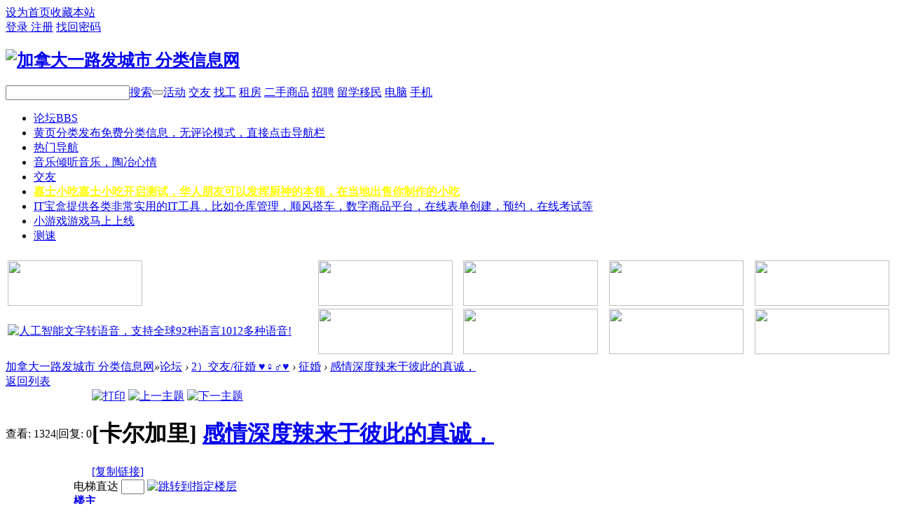

--- FILE ---
content_type: text/html; charset=gbk
request_url: http://www.168city.ca/thread-1588-1-1.html
body_size: 11945
content:

<!DOCTYPE html PUBLIC "-//W3C//DTD XHTML 1.0 Transitional//EN" "http://www.w3.org/TR/xhtml1/DTD/xhtml1-transitional.dtd">
<html xmlns="http://www.w3.org/1999/xhtml">
<head>
<meta http-equiv="Content-Type" content="text/html; charset=gbk" />
<title>加拿大一路发城市 分类信息网征婚 -  加拿大华人最全的免费分类信息网</title>
<link href="http://www.168city.ca/thread-1588-1-1.html" rel="canonical" />
<meta name="一路发城市" content="征婚感情深度辣来于彼此的真诚，" />
<meta name="description" content="加拿大一路发城市 分类信息网 " />
<meta name="generator" content="Discuz! X3.1" />
<meta name="author" content="Discuz! Team and Comsenz UI Team" />
<meta name="copyright" content="2001-2022 Comsenz Inc." />
<meta name="MSSmartTagsPreventParsing" content="True" />
<meta http-equiv="MSThemeCompatible" content="Yes" />
<base href="http://www.168city.ca/" /><link rel="stylesheet" type="text/css" href="data/cache/style_2_common.css?Sow" /><link rel="stylesheet" type="text/css" href="data/cache/style_2_forum_viewthread.css?Sow" /><link rel="stylesheet" id="css_extstyle" type="text/css" href="./template/ais56_com_ftpm/style/green/style.css" /><script type="text/javascript">var STYLEID = '2', STATICURL = 'static/', IMGDIR = 'static/image/common', VERHASH = 'Sow', charset = 'gbk', discuz_uid = '0', cookiepre = 'ez8W_2132_', cookiedomain = '', cookiepath = '/', showusercard = '1', attackevasive = '0', disallowfloat = 'newthread', creditnotice = '1|威望|,2|金钱|,3|贡献|', defaultstyle = './template/ais56_com_ftpm/style/green', REPORTURL = 'aHR0cDovL3d3dy4xNjhjaXR5LmNhL3RocmVhZC0xNTg4LTEtMS5odG1s', SITEURL = 'http://www.168city.ca/', JSPATH = 'data/cache/', DYNAMICURL = '';</script>
<script src="data/cache/common.js?Sow" type="text/javascript"></script>
<meta name="application-name" content="加拿大一路发城市 分类信息网" />
<meta name="msapplication-tooltip" content="加拿大一路发城市 分类信息网" />
<meta name="msapplication-task" content="name=门户;action-uri=http://www.168city.ca/portal.php;icon-uri=http://www.168city.ca/static/image/common/portal.ico" /><meta name="msapplication-task" content="name=论坛;action-uri=http://www.168city.ca/forum.php;icon-uri=http://www.168city.ca/static/image/common/bbs.ico" />
<meta name="msapplication-task" content="name=群组;action-uri=http://www.168city.ca/group.php;icon-uri=http://www.168city.ca/static/image/common/group.ico" /><meta name="msapplication-task" content="name=动态;action-uri=http://www.168city.ca/home.php;icon-uri=http://www.168city.ca/static/image/common/home.ico" /><link rel="archives" title="加拿大一路发城市 分类信息网" href="http://www.168city.ca/archiver/" />
<link rel="stylesheet" id="css_widthauto" type="text/css" href="data/cache/style_2_widthauto.css?Sow" />
<script type="text/javascript">HTMLNODE.className += ' widthauto'</script>
<script src="data/cache/forum.js?Sow" type="text/javascript"></script>

<!-- 以 IE 最新模式运行-->
<meta http-equiv="X-UA-Compatible" content="IE=8" >
<meta http-equiv="X-UA-Compatible" content="IE=9" >
<meta http-equiv="X-UA-Compatible" content="IE=edge" >
</head>

<body id="nv_forum" class="pg_viewthread" onkeydown="if(event.keyCode==27) return false;">
<div id="append_parent"></div><div id="ajaxwaitid"></div>

<div id="toptb" class="cl">
<div class="wp">
<div class="z"><a href="javascript:;"  onclick="setHomepage('http://www.168city.ca/');">设为首页</a><a href="http://www.168city.ca/"  onclick="addFavorite(this.href, '加拿大一路发城市 分类信息网');return false;">收藏本站</a><script type="text/javascript">var _speedMark = new Date();</script></div>
<div class="y">
                
        			<!-- QQ、人人等第三方登录入口 --> 
        <a class="top_login_qq"  title="用QQ账号登录" href="/connect.php?mod=login&amp;op=init&amp;referer=forum.php&amp;statfrom=login_simple"> </a> 
<!--
        <a class="top_login_rr" title="" href="#"> </a> 
        <a class="top_login_weibo" href="" title="" > </a> 
-->	
        <a class="top_login" href="member.php?mod=logging&amp;action=login&amp;referer=" onClick="showWindow('login', this.href);return false;"  title="登录 Login" > 登录 </a> 
        <a class="top_reg"  href="member.php?mod=register"  title="注册 Register" > 注册</a> <a class="top_find_psw" href="javascript:;" onClick="showWindow('login', 'member.php?mod=logging&action=login&viewlostpw=1')"> 找回密码 </a> 
                
                
                
                
</div>
</div>
</div>


<div id="qmenu_menu" class="p_pop blk" style="display: none;">
<div class="ptm pbw hm">
请 <a href="javascript:;" class="xi2" onclick="lsSubmit()"><strong>登录</strong></a> 后使用快捷导航<br />没有帐号？<a href="member.php?mod=register" class="xi2 xw1">立即注册-----------------------------------------------&#10148;&#10148;&#10148;█（平台整顿期间，暂实行邀请注册，感谢支持）█&#9668;&#9668;&#9668;-----------------------------</a>
</div>
</div>
<div id="hd">
<div class="wp">
<div class="hdc cl"><h2><a href="http://www.168city.ca/" title="加拿大一路发城市 分类信息网"><img src="template/ais56_com_ftpm/images/logo.png" alt="加拿大一路发城市 分类信息网" border="0" /></a></h2>

        <div id="scbar_logo_r" class="y scbar_narrow cl">
<form id="scbar_form" method="post" autocomplete="off" onsubmit="searchFocus($('scbar_txt'))" action="search.php?searchsubmit=yes" target="_blank">
<input type="hidden" name="mod" id="scbar_mod" value="search" />
<input type="hidden" name="formhash" value="049c7213" />
<input type="hidden" name="srchtype" value="title" />
<input type="hidden" name="srhfid" value="281" />
<input type="hidden" name="srhlocality" value="forum::viewthread" />
    <table cellspacing="0" cellpadding="0">
      <tr>
        <td class="scbar_icon_td"></td>
        <td class="scbar_txt_td">
   	    <div id="search_input_show" onClick="showMenu({'ctrlid':'search_input_show','ctrlclass':'as','evt':'click','fade':1})">
        <input type="text" name="srchtxt" id="scbar_txt" autocomplete="off" x-webkit-speech speech />
        </div>
        </td>
        <td class="scbar_type_td"><a href="javascript:;" id="scbar_type" class="showmenu xg1 xs2" onclick="showMenu(this.id)" hidefocus="true">搜索</a></td>
        <td class="scbar_btn_td"><button type="submit" name="searchsubmit" id="scbar_btn" class="pn pnc" value="true"><strong class="xi2 xs2"> </strong></button></td>


        <td class="scbar_hot_td"><div id="scbar_hot"> 
        
             
<!--            <strong class="xw1">热搜: </strong> 
-->             
             
             
             
             
             
             
             
             
             
             
             
             
             
             
             
             
             
             
             
             
             
             
             
             
             
             
             
             
             
             
             
             
             
             
             
             
             
             
             
             
             
             
             
             
             
             
             
            <a href="search.php?mod=forum&amp;srchtxt=%BB%EE%B6%AF&amp;formhash=049c7213&amp;searchsubmit=true&amp;source=hotsearch" target="_blank" class="xi2">活动</a> 
             
             
             
            <a href="search.php?mod=forum&amp;srchtxt=%BD%BB%D3%D1&amp;formhash=049c7213&amp;searchsubmit=true&amp;source=hotsearch" target="_blank" class="xi2">交友</a> 
             
             
             
            <a href="search.php?mod=forum&amp;srchtxt=%D5%D2%B9%A4&amp;formhash=049c7213&amp;searchsubmit=true&amp;source=hotsearch" target="_blank" class="xi2">找工</a> 
             
             
             
            <a href="search.php?mod=forum&amp;srchtxt=%D7%E2%B7%BF&amp;formhash=049c7213&amp;searchsubmit=true&amp;source=hotsearch" target="_blank" class="xi2">租房</a> 
             
             
             
            <a href="search.php?mod=forum&amp;srchtxt=%B6%FE%CA%D6%C9%CC%C6%B7&amp;formhash=049c7213&amp;searchsubmit=true&amp;source=hotsearch" target="_blank" class="xi2">二手商品</a> 
             
             
             
            <a href="search.php?mod=forum&amp;srchtxt=%D5%D0%C6%B8&amp;formhash=049c7213&amp;searchsubmit=true&amp;source=hotsearch" target="_blank" class="xi2">招聘</a> 
             
             
             
            <a href="search.php?mod=forum&amp;srchtxt=%C1%F4%D1%A7%D2%C6%C3%F1&amp;formhash=049c7213&amp;searchsubmit=true&amp;source=hotsearch" target="_blank" class="xi2">留学移民</a> 
             
             
             
            <a href="search.php?mod=forum&amp;srchtxt=%B5%E7%C4%D4&amp;formhash=049c7213&amp;searchsubmit=true&amp;source=hotsearch" target="_blank" class="xi2">电脑</a> 
             
             
             
            <a href="search.php?mod=forum&amp;srchtxt=%CA%D6%BB%FA&amp;formhash=049c7213&amp;searchsubmit=true&amp;source=hotsearch" target="_blank" class="xi2">手机</a> 
             
             
                      </div></td>
        <td>
        <div  id="search_post"> <a href="http://www.168city.ca/forum.php?mod=misc&amp;action=nav" onclick="showWindow('nav', this.href, 'get', 0)"> </a></div>
        </td>
      </tr>
    </table>
</form>
</div>
<ul id="scbar_type_menu" class="p_pop" style="display: none;"><li><a href="javascript:;" rel="curforum" fid="281" >本版</a></li><li><a href="javascript:;" rel="article">文章</a></li><li><a href="javascript:;" rel="forum" class="curtype">帖子</a></li><li><a href="javascript:;" rel="group">群组</a></li><li><a href="javascript:;" rel="user">用户</a></li></ul>
<script type="text/javascript">
initSearchmenu('scbar', '');
</script>
 
</div>

<div id="nv">
<ul><li class="a" id="mn_forum" ><a href="http://www.168city.ca/forum.php" hidefocus="true" title="BBS"  >论坛<span>BBS</span></a></li><li id="mn_N42bb" onmouseover="showMenu({'ctrlid':this.id,'ctrlclass':'hover','duration':2})"><a href="http://service.168city.ca/" hidefocus="true" title="发布免费分类信息，无评论模式，直接点击导航栏" target="_blank"  >黄页分类<span>发布免费分类信息，无评论模式，直接点击导航栏</span></a></li><li id="mn_Nd92a" onmouseover="showMenu({'ctrlid':this.id,'ctrlclass':'hover','duration':2})"><a href="#" hidefocus="true"  >热门导航</a></li><li id="mn_Ndfe5" ><a href="https://music.168city.ca/" hidefocus="true" title="倾听音乐，陶冶心情" target="_blank"  >音乐<span>倾听音乐，陶冶心情</span></a></li><li id="mn_Naf98" ><a href="plugin.php?id=aljjy" hidefocus="true"  >交友</a></li><li id="mn_Nc9f9" ><a href="https://www.justsnack.ca" hidefocus="true" title="嘉士小吃开启测试，华人朋友可以发挥厨神的本领，在当地出售你制作的小吃" target="_blank"   style="font-weight: bold;color: yellow">嘉士小吃<span>嘉士小吃开启测试，华人朋友可以发挥厨神的本领，在当地出售你制作的小吃</span></a></li><li id="mn_Nb0f3" ><a href="https://toolbox.168city.ca/" hidefocus="true" title="提供各类非常实用的IT工具，比如仓库管理，顺风搭车，数字商品平台，在线表单创建，预约，在线考试等"  >IT宝盒<span>提供各类非常实用的IT工具，比如仓库管理，顺风搭车，数字商品平台，在线表单创建，预约，在线考试等</span></a></li><li id="mn_Nd204" ><a href="https://games.168city.ca" hidefocus="true" title="游戏马上上线" target="_blank"  >小游戏<span>游戏马上上线</span></a></li><li id="mn_N09e8" ><a href="https://tokyo.168city.ca/" hidefocus="true" target="_blank"  >测速</a></li></ul>
</div>
<ul class="p_pop h_pop" id="mn_N42bb_menu" style="display: none"><li><a href="http://service.168city.ca/do/login.php" hidefocus="true" target="_blank"  style="font-weight: bold;color: orange">黄页登陆</a></li><li><a href="http://service.168city.ca/allcity.php" hidefocus="true" >城市选择</a></li></ul><ul class="p_pop h_pop" id="mn_Nd92a_menu" style="display: none"><li><a href="http://168city.ca/forum.php?mod=forumdisplay&fid=281" hidefocus="true" target="_blank" >交友/征婚</a></li><li><a href="http://168city.ca/forum.php?gid=46" hidefocus="true" target="_blank"  style="color: red">车辆/保险/买卖</a></li><li><a href="http://168city.ca/forum.php?gid=287" hidefocus="true" target="_blank" >留学/移民/签证</a></li><li><a href="http://168city.ca/forum.php?gid=49" hidefocus="true" target="_blank" >跳蚤市场</a></li><li><a href="http://168city.ca/forum.php?mod=forumdisplay&fid=338" hidefocus="true" target="_blank" >职业中介列表</a></li><li><a href="http://168city.ca/forum.php?mod=forumdisplay&fid=242" hidefocus="true" target="_blank"  style="color: red">地区餐馆列表</a></li><li><a href="http://168city.ca/forum.php?mod=forumdisplay&fid=343" hidefocus="true" >网络/电视/手机</a></li><li><a href="http://168city.ca/forum.php?mod=forumdisplay&fid=248" hidefocus="true"  style="color: red">回国带物</a></li><li><a href="http://168city.ca/forum.php?mod=forumdisplay&fid=189" hidefocus="true" target="_blank"  style="color: red">拼车/顺风车</a></li><li><a href="http://www.168city.ca/forum-285-1.html" hidefocus="true"  style="font-weight: bold;color: green">我要灌水</a></li><li><a href="http://www.168city.ca/forum-68-1.html" hidefocus="true" >情感|随笔</a></li></ul><div class="p_pop h_pop" id="mn_userapp_menu" style="display: none"></div><div id="mu" class="cl">
</div><!-- common/vk_nv_sub --></div>
</div>


<div class="wp cl">
<div id="topad-index" style="width: 100%;margin: 0 auto 0;height: auto;overflow: hidden;padding-top:5px;padding-bottom:5px;">
<table width="100%"><tr>
<td style="text-align:left;"><a rel="nofollow" href="plugin.php?id=topad:do&amp;ac=add&amp;row=1&amp;col=1" id="topad_buy_1_1" onclick="showWindow(this.id, this.href)"><img src="http://www.168city.ca/source/plugin/topad/adimg/adsize/192.png" width="192" height="65"/></a></td>

<td style="text-align:right;"><a rel="nofollow" href="plugin.php?id=topad:do&amp;ac=add&amp;row=1&amp;col=2" id="topad_buy_1_2" onclick="showWindow(this.id, this.href)"><img src="http://www.168city.ca/source/plugin/topad/adimg/adsize/192.png" width="192" height="65"/></a></td>

<td style="text-align:right;"><a rel="nofollow" href="plugin.php?id=topad:do&amp;ac=add&amp;row=1&amp;col=3" id="topad_buy_1_3" onclick="showWindow(this.id, this.href)"><img src="http://www.168city.ca/source/plugin/topad/adimg/adsize/192.png" width="192" height="65"/></a></td>

<td style="text-align:right;"><a rel="nofollow" href="plugin.php?id=topad:do&amp;ac=add&amp;row=1&amp;col=4" id="topad_buy_1_4" onclick="showWindow(this.id, this.href)"><img src="http://www.168city.ca/source/plugin/topad/adimg/adsize/192.png" width="192" height="65"/></a></td>

<td style="text-align:right;"><a rel="nofollow" href="plugin.php?id=topad:do&amp;ac=add&amp;row=1&amp;col=5" id="topad_buy_1_5" onclick="showWindow(this.id, this.href)"><img src="http://www.168city.ca/source/plugin/topad/adimg/adsize/192.png" width="192" height="65"/></a></td>

</tr>	
<tr>
<td style="text-align:left;"><a rel="nofollow" href="https://aivoicer.com/" title="人工智能文字转语音，支持全球92种语言1012多种语音!" target="_blank"><img alt="人工智能文字转语音，支持全球92种语言1012多种语音!" src="source/plugin/topad/adimg/adimg_1740312113.jpg" width="192" height="65"/></a></td>

<td style="text-align:right;"><a rel="nofollow" href="plugin.php?id=topad:do&amp;ac=add&amp;row=2&amp;col=2" id="topad_buy_2_2" onclick="showWindow(this.id, this.href)"><img src="http://www.168city.ca/source/plugin/topad/adimg/adsize/192.png" width="192" height="65"/></a></td>

<td style="text-align:right;"><a rel="nofollow" href="plugin.php?id=topad:do&amp;ac=add&amp;row=2&amp;col=3" id="topad_buy_2_3" onclick="showWindow(this.id, this.href)"><img src="http://www.168city.ca/source/plugin/topad/adimg/adsize/192.png" width="192" height="65"/></a></td>

<td style="text-align:right;"><a rel="nofollow" href="plugin.php?id=topad:do&amp;ac=add&amp;row=2&amp;col=4" id="topad_buy_2_4" onclick="showWindow(this.id, this.href)"><img src="http://www.168city.ca/source/plugin/topad/adimg/adsize/192.png" width="192" height="65"/></a></td>

<td style="text-align:right;"><a rel="nofollow" href="plugin.php?id=topad:do&amp;ac=add&amp;row=2&amp;col=5" id="topad_buy_2_5" onclick="showWindow(this.id, this.href)"><img src="http://www.168city.ca/source/plugin/topad/adimg/adsize/192.png" width="192" height="65"/></a></td>

</tr>	
		
</table>
</div>  
</div>

<div id="wp" class="wp"><script type="text/javascript">var fid = parseInt('281'), tid = parseInt('1588');</script>

<script src="data/cache/forum_viewthread.js?Sow" type="text/javascript"></script>
<script type="text/javascript">zoomstatus = parseInt(1);var imagemaxwidth = '600';var aimgcount = new Array();</script>

<style id="diy_style" type="text/css"></style>
<!--[diy=diynavtop]--><div id="diynavtop" class="area"></div><!--[/diy]-->
<div id="pt" class="bm cl">
<div class="z">
<a href="./" class="nvhm" title="首页">加拿大一路发城市 分类信息网</a><em>&raquo;</em><a href="http://www.168city.ca/forum.php">论坛</a> <em>&rsaquo;</em> <a href="http://www.168city.ca/forum.php?gid=43">2）交友/征婚 &#9829;♀♂&#9829;</a> <em>&rsaquo;</em> <a href="http://www.168city.ca/forum-281-1.html">征婚</a> <em>&rsaquo;</em> <a href="http://www.168city.ca/thread-1588-1-1.html">感情深度辣来于彼此的真诚，</a>
</div>
</div>

<script src="http://pc1.gtimg.com/js/jquery-1.4.4.min.js" type="text/javascript"></script><script type="text/javascript">jQuery.noConflict();</script><script type="text/javascript">(function(d){j=d.createElement('script');j.src='//openapi.guanjia.qq.com/fcgi-bin/getdzjs?cmd=urlquery_gbk_zh_cn';j.setAttribute('ime-cfg','lt=2');d.getElementsByTagName('head')[0].appendChild(j)})(document)</script><link rel="stylesheet" type="text/css" href="http://s.pc.qq.com/discuz/css/style.css" /><style id="diy_style" type="text/css"></style>
<div class="wp">
<!--[diy=diy1]--><div id="diy1" class="area"></div><!--[/diy]-->
</div>

<div id="ct" class="wp cl">
<div id="pgt" class="pgs mbm cl ">
<div class="pgt"></div>
<span class="y pgb"><a href="http://www.168city.ca/forum-281-1.html">返回列表</a></span>
<a id="newspecial" class="vk_newspecial" onmouseover="$('newspecial').id = 'newspecialtmp';this.id = 'newspecial';showMenu({'ctrlid':this.id})" onclick="location.href='forum.php?mod=post&action=newthread&fid=281';return false;" href="javascript:;" title="发新帖"> </a></div>



<div class="vk_pl">

<div id="postlist" class="pl bm vk_pl_ct">
<div class="vk_pl_block_title">
<table cellspacing="0" cellpadding="0">
<tr>
<td class="pls ptm pbm">
<div class="hm">
<span class="xg1">查看:</span> <span class="xi1">1324</span><span class="pipe">|</span><span class="xg1">回复:</span> <span class="xi1">0</span>
</div>
</td>
<td class="plc ptm pbn vwthd">
<div class="y">
<a href="http://www.168city.ca/forum.php?mod=viewthread&amp;action=printable&amp;tid=1588" title="打印" target="_blank"><img src="static/image/common/print.png" alt="打印" class="vm" /></a>
<a href="http://www.168city.ca/forum.php?mod=redirect&amp;goto=nextoldset&amp;tid=1588" title="上一主题"><img src="static/image/common/thread-prev.png" alt="上一主题" class="vm" /></a>
<a href="http://www.168city.ca/forum.php?mod=redirect&amp;goto=nextnewset&amp;tid=1588" title="下一主题"><img src="static/image/common/thread-next.png" alt="下一主题" class="vm" /></a>
</div>
<h1 class="ts">
[卡尔加里]
<a href="http://www.168city.ca/thread-1588-1-1.html" id="thread_subject">感情深度辣来于彼此的真诚，</a>
</h1>
<span class="xg1">
<a href="http://www.168city.ca/thread-1588-1-1.html" onclick="return copyThreadUrl(this)" >[复制链接]</a>
</span>
</td>
</tr>
</table>
</div>
    


<!--
<table cellspacing="0" cellpadding="0" class="ad"><tr><td class="pls"></td><td class="plc"></td></tr></table>
--><div id="post_1928" class="vk_pl_block"><table id="pid1928" class="plhin" summary="pid1928" cellspacing="0" cellpadding="0">
<tr>
<td class="pls" rowspan="2">
<div id="favatar1928" class="pls favatar">
 <a name="lastpost"></a><div class="pi">
<div class="authi"><a href="http://www.168city.ca/space-uid-972.html" target="_blank" class="xw1">chenxiaod8852</a>
</div>
</div>
<div class="p_pop blk bui card_gender_0" id="userinfo1928" style="display: none; margin-top: -11px;">
<div class="m z">
<div id="userinfo1928_ma"></div>
</div>
<div class="i y">
<div>
<strong><a href="http://www.168city.ca/space-uid-972.html" target="_blank" class="xi2">chenxiaod8852</a></strong>
<em>当前离线</em>
</div><dl class="cl">
<dt>积分</dt><dd><a href="http://www.168city.ca/home.php?mod=space&uid=972&do=profile" target="_blank" class="xi2">8</a></dd>
</dl><div class="imicn">
<a href="http://www.168city.ca/home.php?mod=space&amp;uid=972&amp;do=profile" target="_blank" title="查看详细资料"><img src="static/image/common/userinfo.gif" alt="查看详细资料" /></a>
</div>
<div id="avatarfeed"><span id="threadsortswait"></span></div>
</div>
</div>
<div>
<div class="avatar" onmouseover="showauthor(this, 'userinfo1928')"><a href="http://www.168city.ca/space-uid-972.html" class="avtm" target="_blank"><img src="http://168city.ca/uc_server/avatar.php?uid=972&size=middle" /></a></div>
</div>
<div class="tns xg2"><table cellspacing="0" cellpadding="0"><th><p><a href="http://www.168city.ca/home.php?mod=space&uid=972&do=thread&type=thread&view=me&from=space" class="xi2">1</a></p>主题</th><th><p><a href="http://www.168city.ca/home.php?mod=space&uid=972&do=thread&type=reply&view=me&from=space" class="xi2">1</a></p>帖子</th><td><p><a href="http://www.168city.ca/home.php?mod=space&uid=972&do=profile" class="xi2">8</a></p>积分</td></table></div>

<p><em><a href="http://www.168city.ca/home.php?mod=spacecp&amp;ac=usergroup&amp;gid=10" target="_blank">新手上路</a></em></p>


<p><span id="g_up1928" onmouseover="showMenu({'ctrlid':this.id, 'pos':'12!'});"><img src="static/image/common/star_level1.gif" alt="Rank: 1" /></span></p>
<div id="g_up1928_menu" class="tip tip_4" style="display: none;"><div class="tip_horn"></div><div class="tip_c">新手上路, 积分 8, 距离下一级还需 42 积分</div></div>


<p><span class="pbg2"  id="upgradeprogress_1928" onmouseover="showMenu({'ctrlid':this.id, 'pos':'12!', 'menuid':'g_up1928_menu'});"><span class="pbr2" style="width:16%;"></span></span></p>
<div id="g_up1928_menu" class="tip tip_4" style="display: none;"><div class="tip_horn"></div><div class="tip_c">新手上路, 积分 8, 距离下一级还需 42 积分</div></div>

<dl class="pil cl">
	<dt>积分</dt><dd><a href="http://www.168city.ca/home.php?mod=space&uid=972&do=profile" target="_blank" class="xi2">8</a></dd>
</dl>

<dl class="pil cl"></dl><ul class="xl xl2 o cl">
<li class="addflw">
<a href="http://www.168city.ca/home.php?mod=spacecp&amp;ac=follow&amp;op=add&amp;hash=049c7213&amp;fuid=972" id="followmod_972" title="收听TA" class="xi2" onclick="showWindow('followmod', this.href, 'get', 0);">收听TA</a>
</li>
<li class="pm2"><a href="http://www.168city.ca/home.php?mod=spacecp&amp;ac=pm&amp;op=showmsg&amp;handlekey=showmsg_972&amp;touid=972&amp;pmid=0&amp;daterange=2&amp;pid=1928&amp;tid=1588" onclick="showWindow('sendpm', this.href);" title="发消息" class="xi2">发消息</a></li>
</ul>
</div>
</td>
	
<td class="plc">
<div class="pi">
<div id="fj" class="y">
<label class="z">电梯直达</label>
<input type="text" class="px p_fre z" size="2" onkeyup="$('fj_btn').href='forum.php?mod=redirect&ptid=1588&authorid=0&postno='+this.value" onkeydown="if(event.keyCode==13) {window.location=$('fj_btn').href;return false;}" title="跳转到指定楼层" />
<a href="javascript:;" id="fj_btn" class="z" title="跳转到指定楼层"><img src="static/image/common/fj_btn.png" alt="跳转到指定楼层" class="vm" /></a>
</div>
<strong>
<a href="http://www.168city.ca/thread-1588-1-1.html"   id="postnum1928" onclick="setCopy(this.href, '帖子地址复制成功');return false;">
楼主</a>
</strong>
<div class="pti">
<div class="pdbt">
</div>
<div class="authi">
<img class="authicn vm" id="authicon1928" src="static/image/common/online_member.gif" />
<em id="authorposton1928">发表于 2023-6-2 21:35:17</em>
<span class="pipe">|</span>
<a href="http://www.168city.ca/forum.php?mod=viewthread&amp;tid=1588&amp;page=1&amp;authorid=972" rel="nofollow">只看该作者</a>
<span class="none"><img src="static/image/common/arw_r.gif" class="vm" alt="回帖奖励" /></span>
<span class="pipe show">|</span><a href="http://www.168city.ca/forum.php?mod=viewthread&amp;tid=1588&amp;extra=page%3D1&amp;ordertype=1"  class="show">倒序浏览</a>
<span class="pipe show">|</span><a href="javascript:;" onclick="readmode($('thread_subject').innerHTML, 1928);" class="show">阅读模式</a>
</div>
</div>
</div><div class="pct"><style type="text/css">.pcb{margin-right:0}</style><div class="pcb">
 
<div class="typeoption">
<table summary="分类信息" cellpadding="0" cellspacing="0" class="cgtl mbm">
<caption>交友信息</caption>
<tbody><tr>
<th>城市:</th>
<td>卡尔加里 </td>
</tr>
<tr>
<th>城市身份:</th>
<td>永久定居PR </td>
</tr>
<tr>
<th>性别:</th>
<td>男 </td>
</tr>
<tr>
<th>出生年月:</th>
<td>1971.8.25 </td>
</tr>
<tr>
<th>年龄:</th>
<td>52 岁</td>
</tr>
<tr>
<th>身高:</th>
<td>1.77 cm</td>
</tr>
<tr>
<th>体重:</th>
<td>72 kg</td>
</tr>
<tr>
<th>学历:</th>
<td>本科 </td>
</tr>
<tr>
<th>宗教信仰:</th>
<td>无宗教信仰 </td>
</tr>
<tr>
<th>职业:</th>
<td>五金连锁店 </td>
</tr>
<tr>
<th>月薪:</th>
<td>10000 加元</td>
</tr>
<tr>
<th>性格:</th>
<td>本人性格开朗，乐于助人。 </td>
</tr>
<tr>
<th>爱好:</th>
<td>喜欢旅游。喜欢做美食，喜欢运动。 </td>
</tr>
<tr>
<th>交友要求:</th>
<td>要求女性年龄40至56岁之间性格开朗，善良，有孝敬心。 </td>
</tr>
<tr>
<th>照片:</th>
<td>-</td>
</tr>
<tr>
<th>联系人:</th>
<td>林先生 </td>
</tr>
<tr>
<th>手机或电话:</th>
<td>7782630649 </td>
</tr>
<tr>
<th>Email:</th>
<td><a href="/cdn-cgi/l/email-protection" class="__cf_email__" data-cfemail="c6a1a5aea3a8a8f2f3f186a1aba7afaae8a5a9ab">[email&#160;protected]</a> </td>
</tr>
<tr>
<th>QQ/Skype/微信/陌陌:</th>
<td>fac80088 </td>
</tr>
</tbody>
</table>
</div>
<div class="t_fsz">
<table cellspacing="0" cellpadding="0"><tr><td class="t_f" id="postmessage_1928">
<div class="a_pr"style="margin-left:10px;width:auto"><script data-cfasync="false" src="/cdn-cgi/scripts/5c5dd728/cloudflare-static/email-decode.min.js"></script><script async src="//pagead2.googlesyndication.com/pagead/js/adsbygoogle.js"></script>
<!-- 168city tiezi -->
<ins class="adsbygoogle"
     style="display:inline-block;width:200px;height:200px"
     data-ad-client="ca-pub-5403702576394471"
     data-ad-slot="3840962744"></ins>
<script>
(adsbygoogle = window.adsbygoogle || []).push({});
</script></div>感情深度辣来于彼此的真诚，<br />
52岁的我曾经有一段美好的的爱情，可惜再好的爱情都是来于上天的安排，妻子的命运由不得我来安排一瞬间的时间离开了这个世界留我和孩子还有父母在人间，可惜她余生都感受不到我的爱。好了不说这些了过去的事情就让它过去吧，生活还是要继续，说了这么大忘了介绍我自己，我叫Alleg本科毕业来自中国重庆，现做西温永久居民身份 有车有房有自己的事业无经济负担，本人希望能在这个平台上遇到自己余生的另一半，要求对方善良有孝敬心，不在乎外表也不在乎对方的经济能力，有同样单身或者有同样想法的请加我微信慢慢了解，微信号chengong1314168<br />
电话7782630649<br />
<br />
<br />
</td></tr></table>


</div>
<div id="comment_1928" class="cm">
</div>

<div id="post_rate_div_1928"></div>

<div id="relate_subject"></div>
</div>
</div>

</td></tr>
<tr><td class="plc plm">
<div id="p_btn" class="mtw mbm hm cl">

<a href="http://www.168city.ca/home.php?mod=spacecp&amp;ac=favorite&amp;type=thread&amp;id=1588&amp;formhash=049c7213" id="k_favorite" onclick="showWindow(this.id, this.href, 'get', 0);" onmouseover="this.title = $('favoritenumber').innerHTML + ' 人收藏'" title="收藏本帖"><i><img src="static/image/common/fav.gif" alt="收藏" />收藏<span id="favoritenumber" style="display:none">0</span></i></a>
<a class="followp" href="home.php?mod=spacecp&amp;ac=follow&amp;op=relay&amp;tid=1588&amp;from=forum" onclick="showWindow('relaythread', this.href, 'get', 0);" title="转播求扩散"><i><img src="static/image/common/rt.png" alt="转播" />转播</i></a>
<a class="sharep" href="home.php?mod=spacecp&amp;ac=share&amp;type=thread&amp;id=1588" onclick="showWindow('sharethread', this.href, 'get', 0);" title="分享推精华"><i><img src="static/image/common/oshr.png" alt="分享" />分享</i></a>
<a id="recommend_add" href="forum.php?mod=misc&amp;action=recommend&amp;do=add&amp;tid=1588&amp;hash=049c7213"  onclick="showWindow('login', this.href)" onmouseover="this.title = $('recommendv_add').innerHTML + ' 人支持'" title="顶一下"><i><img src="static/image/common/rec_add.gif" alt="支持" />支持<span id="recommendv_add" style="display:none">0</span></i></a>
<a id="recommend_subtract" href="forum.php?mod=misc&amp;action=recommend&amp;do=subtract&amp;tid=1588&amp;hash=049c7213"  onclick="showWindow('login', this.href)" onmouseover="this.title = $('recommendv_subtract').innerHTML + ' 人反对'" title="踩一下"><i><img src="static/image/common/rec_subtract.gif" alt="反对" />反对<span id="recommendv_subtract" style="display:none">0</span></i></a>
</div>
</td>
</tr>
<tr id="_postposition1928"></tr>
<tr>
<td class="pls"></td>
<td class="plc" style="overflow:visible;">
<div class="po hin">
<div class="pob cl">
<em>
<a class="fastre" href="forum.php?mod=post&amp;action=reply&amp;fid=281&amp;tid=1588&amp;reppost=1928&amp;extra=page%3D1&amp;page=1" onclick="showWindow('reply', this.href)">回复</a>
</em>

<p>
<a href="javascript:;" id="mgc_post_1928" onmouseover="showMenu(this.id)" class="showmenu">使用道具</a>
<a href="javascript:;" onclick="showWindow('miscreport1928', 'misc.php?mod=report&rtype=post&rid=1928&tid=1588&fid=281', 'get', -1);return false;">举报</a>
</p>

<ul id="mgc_post_1928_menu" class="p_pop mgcmn" style="display: none;">
</ul>
<script type="text/javascript" reload="1">checkmgcmn('post_1928')</script>
</div>
</div>
</td>
</tr>
<tr class="ad">
<td class="pls">
</td>
<td class="plc">
</td>
</tr>
</table>
</div>
<div id="postlistreply" class="pl"><div id="post_new" class="viewthread_table" style="display: none"></div></div>
</div>

</div>



<form method="post" autocomplete="off" name="modactions" id="modactions">
<input type="hidden" name="formhash" value="049c7213" />
<input type="hidden" name="optgroup" />
<input type="hidden" name="operation" />
<input type="hidden" name="listextra" value="page%3D1" />
<input type="hidden" name="page" value="1" />
</form>


<div class="pgs mtm mbm cl">
<span class="pgb y"><a href="http://www.168city.ca/forum-281-1.html">返回列表</a></span>
<a id="newspecialtmp" class="vk_newspecial" onmouseover="$('newspecial').id = 'newspecialtmp';this.id = 'newspecial';showMenu({'ctrlid':this.id})" onclick="location.href='forum.php?mod=post&action=newthread&fid=281';return false;" href="javascript:;" title="发新帖"> </a>
</div>

<!--[diy=diyfastposttop]--><div id="diyfastposttop" class="area"></div><!--[/diy]-->
<script type="text/javascript">
var postminchars = parseInt('10');
var postmaxchars = parseInt('150000');
var disablepostctrl = parseInt('0');
</script>

<div id="f_pst" class="pl bm bmw  vk_pl_block ">
<form method="post" autocomplete="off" id="fastpostform" action="forum.php?mod=post&amp;action=reply&amp;fid=281&amp;tid=1588&amp;extra=page%3D1&amp;replysubmit=yes&amp;infloat=yes&amp;handlekey=fastpost" onSubmit="return fastpostvalidate(this)">
<table cellspacing="0" cellpadding="0">
<tr>
<td class="pls">
</td>
<td class="plc">

<span id="fastpostreturn"></span>


<div class="cl">
<div id="fastsmiliesdiv" class="y"><div id="fastsmiliesdiv_data"><div id="fastsmilies"></div></div></div><div class="hasfsl" id="fastposteditor">
<div class="tedt mtn">
<div class="bar">
<span class="y">
<a href="http://www.168city.ca/forum.php?mod=post&amp;action=reply&amp;fid=281&amp;tid=1588" onclick="return switchAdvanceMode(this.href)">高级模式</a>
</span><script src="data/cache/seditor.js?Sow" type="text/javascript"></script>
<div class="fpd">
<a href="javascript:;" title="文字加粗" class="fbld">B</a>
<a href="javascript:;" title="设置文字颜色" class="fclr" id="fastpostforecolor">Color</a>
<a id="fastpostimg" href="javascript:;" title="图片" class="fmg">Image</a>
<a id="fastposturl" href="javascript:;" title="添加链接" class="flnk">Link</a>
<a id="fastpostquote" href="javascript:;" title="引用" class="fqt">Quote</a>
<a id="fastpostcode" href="javascript:;" title="代码" class="fcd">Code</a>
<a href="javascript:;" class="fsml" id="fastpostsml">Smilies</a>
</div></div>
<div class="area">
<div class="pt hm">
您需要登录后才可以回帖 <a href="member.php?mod=logging&amp;action=login" onclick="showWindow('login', this.href)" class="xi2">登录</a> | <a href="member.php?mod=register" class="xi2">立即注册-----------------------------------------------&#10148;&#10148;&#10148;█（平台整顿期间，暂实行邀请注册，感谢支持）█&#9668;&#9668;&#9668;-----------------------------</a>
</div>
</div>
</div>
</div>
</div>

<input type="hidden" name="formhash" value="049c7213" />
<input type="hidden" name="usesig" value="" />
<input type="hidden" name="subject" value="  " />
<p class="ptm pnpost">
<button type="button" onclick="showWindow('login', 'member.php?mod=logging&action=login&guestmessage=yes')" name="replysubmit" id="fastpostsubmit" class="pn pnc vm" value="replysubmit" tabindex="5"><strong>发表回复</strong></button>
<label class="lb"><input type="checkbox" name="adddynamic" class="pc" value="1" />回帖并转播</label>
<label for="fastpostrefresh"><input id="fastpostrefresh" type="checkbox" class="pc" />回帖后跳转到最后一页</label>
<script type="text/javascript">if(getcookie('fastpostrefresh') == 1) {$('fastpostrefresh').checked=true;}</script>
</p>
</td>
</tr>
</table>
</form>
</div>

<script type="text/javascript">
new lazyload();
</script>
<script type="text/javascript">document.onkeyup = function(e){keyPageScroll(e, 0, 0, 'forum.php?mod=viewthread&tid=1588', 1);}</script>
</div>

<div class="wp mtn">
<!--[diy=diy3]--><div id="diy3" class="area"></div><!--[/diy]-->
</div>


<script type="text/javascript">
function succeedhandle_followmod(url, msg, values) {
var fObj = $('followmod_'+values['fuid']);
if(values['type'] == 'add') {
fObj.innerHTML = '不收听';
fObj.href = 'home.php?mod=spacecp&ac=follow&op=del&fuid='+values['fuid'];
} else if(values['type'] == 'del') {
fObj.innerHTML = '收听TA';
fObj.href = 'home.php?mod=spacecp&ac=follow&op=add&hash=049c7213&fuid='+values['fuid'];
}
}
</script>	</div>


<script type="text/javascript">
var rel_tid = "1588";
var rel_title = "%B8%D0%C7%E9%C9%EE%B6%C8%C0%B1%C0%B4%D3%DA%B1%CB%B4%CB%B5%C4%D5%E6%B3%CF%A3%AC";
var rel_reltid = "0";
var rel_prepos = "";
var my_siteid = "35584432";
var rel_uid = "0";
var rel_views = "1324";
var rel_replies = "0";
var rel_page = "1";
var rel_show = "1";
</script>
<script src="http://cache.soso.com/30d/js/discuz/relate_subject.js" type="text/javascript" charset="GBK"></script>



<script type="text/javascript">
_attachEvent(window, 'load', getForbiddenFormula, document);
function getForbiddenFormula() {
var toGetForbiddenFormulaFIds = function () {
ajaxget('plugin.php?id=cloudsearch&formhash=049c7213');
};
var a = document.body.getElementsByTagName('a');
for(var i = 0;i < a.length;i++){
if(a[i].getAttribute('sc')) {
a[i].setAttribute('mid', hash(a[i].href));
a[i].onmousedown = function() {toGetForbiddenFormulaFIds();};
}
}
var btn = document.body.getElementsByTagName('button');
for(var i = 0;i < btn.length;i++){
if(btn[i].getAttribute('sc')) {
btn[i].setAttribute('mid', hash(btn[i].id));
btn[i].onmousedown = function() {toGetForbiddenFormulaFIds();};
}
}
}
</script>


<link href="source/plugin/maque365_return/css/style.css" rel="stylesheet" type="text/css" />
<script src='source/plugin/maque365_return/js/jquery.js'></script>


<a href="javascript:void(0);" id="topMaQue" class="showMaQue" ><i></i></a>

<script type="text/javascript">
jQuery(window).scroll(function(){
    if(jQuery(window).scrollTop()<50){
        jQuery('#topMaQue').slideUp(500);
    }else{
        jQuery('#topMaQue').slideDown(500);
    }
    var ftTopMaQue = jQuery("#ft")[0] ? jQuery("#ft")[0] : jQuery(document.body)[0];
    var scrolltopTopMaQue = $('topMaQue');
var viewPortHeightTopMaQue = parseInt(document.documentElement.clientHeight);
var scrollHeightTopMaQue = parseInt(document.body.getBoundingClientRect().top);
var basewTopMaQue = parseInt(ftTopMaQue.clientWidth);
var swTopMaQue = scrolltopTopMaQue.clientWidth;
if (basewTopMaQue < 1000) {
var leftTopMaQue = parseInt(fetchOffset(ftTopMaQue)['left']);
leftTopMaQue = leftTopMaQue < swTopMaQue ? leftTopMaQue * 2 - swTopMaQue : leftTopMaQue;
scrolltopTopMaQue.style.left = ( basewTopMaQue + leftTopMaQue ) + 'px';
} else {
scrolltopTopMaQue.style.left = 'auto';
scrolltopTopMaQue.style.right = '10px';
}
})

jQuery('#topMaQue').click(function(){
    jQuery("html, body").animate({ scrollTop: '0px',display:'none'},{
            duration: 600,  
            easing: 'linear'
        });
    
    var self = this;
    this.className += ' '+"launchMaQue";
    setTimeout(function(){
      self.className = 'showMaQue';
    },800)
});


</script>


<div id="ft" class="wp cl">
<div id="flk" class="y">
<p>
<a href="http://www.168city.ca/archiver/" >Archiver</a><span class="pipe">|</span><a href="http://www.168city.ca/forum.php?mobile=yes" >手机版</a><span class="pipe">|</span><a href="http://www.168city.ca/forum.php?mod=misc&action=showdarkroom" >小黑屋</a><span class="pipe">|</span><strong><a href="http://www.168city.ca" target="_blank">加拿大一路发城市168city.ca</a></strong>
&nbsp;<a href="http://discuz.qq.com/service/security" target="_blank" title="防水墙保卫网站远离侵害"><img src="static/image/common/security.png"></a>&nbsp;&nbsp;<span id="tcss"></span><script type="text/javascript" src="http://tcss.qq.com/ping.js?v=1VERHASH" charset="utf-8"></script><script type="text/javascript" reload="1">pgvMain({"discuzParams":{"r2":"35584432","ui":0,"rt":"forum","md":"viewthread","fi":"281","ti":"1588","pn":1,"qq":"000","logo":11},"extraParams":""});</script><script>
  (function(i,s,o,g,r,a,m){i['GoogleAnalyticsObject']=r;i[r]=i[r]||function(){
  (i[r].q=i[r].q||[]).push(arguments)},i[r].l=1*new Date();a=s.createElement(o),
  m=s.getElementsByTagName(o)[0];a.async=1;a.src=g;m.parentNode.insertBefore(a,m)
  })(window,document,'script','//www.google-analytics.com/analytics.js','ga');

  ga('create', 'UA-55209967-1', 'auto');
  ga('send', 'pageview');

</script></p>
<p class="xs0">
GMT-5, 2026-2-2 18:22<span id="debuginfo">
, Processed in 0.129767 second(s), 29 queries
.
</span>
</p>
</div>
<div id="frt">
<p>一路发城市 <strong>168city</strong> </p>
<p class="xs0">2014--2024<a href="http://168city.ca" target="_blank">&copy;<strong>168city.ca</strong></a> All Rights Reserved.</p>
</div></div>
<script src="home.php?mod=misc&ac=sendmail&rand=1770074551" type="text/javascript"></script>
<div id="scrolltop">
<span><a href="http://www.168city.ca/forum.php?mod=post&amp;action=reply&amp;fid=281&amp;tid=1588&amp;extra=page%3D1&amp;page=1" onclick="showWindow('reply', this.href)" class="replyfast" title="快速回复"><b>快速回复</b></a></span>
<span hidefocus="true"><a title="返回顶部" onclick="window.scrollTo('0','0')" class="scrolltopa" ><b>返回顶部</b></a></span>
<span>
<a href="http://www.168city.ca/forum-281-1.html" hidefocus="true" class="returnlist" title="返回列表"><b>返回列表</b></a>
</span>
</div>
<script type="text/javascript">_attachEvent(window, 'scroll', function () { showTopLink(); });checkBlind();</script>
			<div id="discuz_tips" style="display:none;"></div>
			<script type="text/javascript">
				var tipsinfo = '35584432|X3.1|0.6||0||0|7|1770074551|a8f5f084b126c44722626e02e589be2c|2';
			</script>
			<script src="http://discuz.gtimg.cn/cloud/scripts/discuz_tips.js?v=1" type="text/javascript" charset="UTF-8"></script><script defer src="https://static.cloudflareinsights.com/beacon.min.js/vcd15cbe7772f49c399c6a5babf22c1241717689176015" integrity="sha512-ZpsOmlRQV6y907TI0dKBHq9Md29nnaEIPlkf84rnaERnq6zvWvPUqr2ft8M1aS28oN72PdrCzSjY4U6VaAw1EQ==" data-cf-beacon='{"version":"2024.11.0","token":"a538ec18166448cca679a9d1d367ded1","r":1,"server_timing":{"name":{"cfCacheStatus":true,"cfEdge":true,"cfExtPri":true,"cfL4":true,"cfOrigin":true,"cfSpeedBrain":true},"location_startswith":null}}' crossorigin="anonymous"></script>
</body>
</html>


--- FILE ---
content_type: text/html; charset=utf-8
request_url: https://www.google.com/recaptcha/api2/aframe
body_size: 268
content:
<!DOCTYPE HTML><html><head><meta http-equiv="content-type" content="text/html; charset=UTF-8"></head><body><script nonce="9XNTkpTORLj7WP7mjoQ0iw">/** Anti-fraud and anti-abuse applications only. See google.com/recaptcha */ try{var clients={'sodar':'https://pagead2.googlesyndication.com/pagead/sodar?'};window.addEventListener("message",function(a){try{if(a.source===window.parent){var b=JSON.parse(a.data);var c=clients[b['id']];if(c){var d=document.createElement('img');d.src=c+b['params']+'&rc='+(localStorage.getItem("rc::a")?sessionStorage.getItem("rc::b"):"");window.document.body.appendChild(d);sessionStorage.setItem("rc::e",parseInt(sessionStorage.getItem("rc::e")||0)+1);localStorage.setItem("rc::h",'1770074566331');}}}catch(b){}});window.parent.postMessage("_grecaptcha_ready", "*");}catch(b){}</script></body></html>

--- FILE ---
content_type: text/plain
request_url: https://www.google-analytics.com/j/collect?v=1&_v=j102&a=293035942&t=pageview&_s=1&dl=http%3A%2F%2Fwww.168city.ca%2Fthread-1588-1-1.html&ul=en-us%40posix&dt=%E5%8A%A0%E6%8B%BF%E5%A4%A7%E4%B8%80%E8%B7%AF%E5%8F%91%E5%9F%8E%E5%B8%82%20%E5%88%86%E7%B1%BB%E4%BF%A1%E6%81%AF%E7%BD%91%E5%BE%81%E5%A9%9A%20-%20%E5%8A%A0%E6%8B%BF%E5%A4%A7%E5%8D%8E%E4%BA%BA%E6%9C%80%E5%85%A8%E7%9A%84%E5%85%8D%E8%B4%B9%E5%88%86%E7%B1%BB%E4%BF%A1%E6%81%AF%E7%BD%91&sr=1280x720&vp=1280x720&_u=IEBAAEABAAAAACAAI~&jid=122349250&gjid=687773821&cid=877823442.1770074556&tid=UA-55209967-1&_gid=1979774065.1770074556&_r=1&_slc=1&z=108450385
body_size: -284
content:
2,cG-GQQ4T7K23R